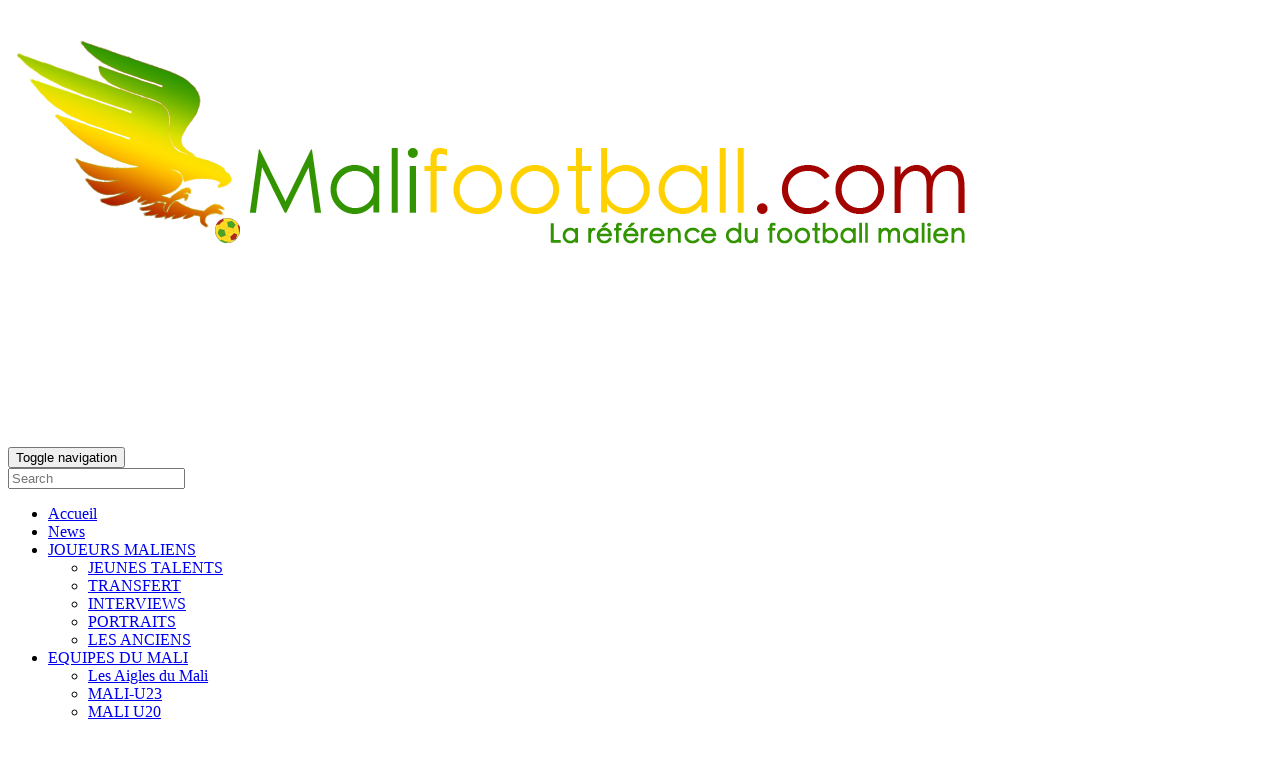

--- FILE ---
content_type: text/html; charset=UTF-8
request_url: http://malifootball.com/can-u20-2017-mali-zambie-1-6-declaration-coach-baye-bah-apres-match/
body_size: 21751
content:
<!DOCTYPE html>
<html lang="fr-FR">
<head>
	<meta charset="UTF-8">
	
	<meta http-equiv="X-UA-Compatible" content="IE=edge">
	<meta name="viewport" content="width=device-width, initial-scale=1.0">
	<link href="http://malifootball.com/wp-content/uploads/2017/02/Malifootball_logo_last-1.png" rel="icon" type="image/x-icon" />

		<meta name='robots' content='index, follow, max-image-preview:large, max-snippet:-1, max-video-preview:-1' />

<!-- This section is created with the SZ-Google for WordPress plugin 1.9.4 -->
<!-- ===================================================================== -->
<!-- ===================================================================== -->

	<!-- This site is optimized with the Yoast SEO plugin v19.4 - https://yoast.com/wordpress/plugins/seo/ -->
	<title>Can U20 2017/ Mali -Zambie (1-6): déclaration du coach Baye Bah, après le match - Malifootball</title>
	<meta name="description" content="baye ba, mali foot, malu u20, can u20" />
	<link rel="canonical" href="http://malifootball.com/can-u20-2017-mali-zambie-1-6-declaration-coach-baye-bah-apres-match/" />
	<meta property="og:locale" content="fr_FR" />
	<meta property="og:type" content="article" />
	<meta property="og:title" content="Can U20 2017/ Mali -Zambie (1-6): déclaration du coach Baye Bah, après le match - Malifootball" />
	<meta property="og:description" content="baye ba, mali foot, malu u20, can u20" />
	<meta property="og:url" content="http://malifootball.com/can-u20-2017-mali-zambie-1-6-declaration-coach-baye-bah-apres-match/" />
	<meta property="og:site_name" content="Malifootball" />
	<meta property="article:publisher" content="https://www.facebook.com/malifootball" />
	<meta property="article:author" content="https://www.facebook.com/mahamett" />
	<meta property="article:published_time" content="2017-03-02T10:23:51+00:00" />
	<meta property="og:image" content="http://malifootball.com/wp-content/uploads/2017/02/unnamed.jpg" />
	<meta property="og:image:width" content="1232" />
	<meta property="og:image:height" content="816" />
	<meta property="og:image:type" content="image/jpeg" />
	<meta name="author" content="Mahamet Traoré" />
	<meta name="twitter:label1" content="Écrit par" />
	<meta name="twitter:data1" content="Mahamet Traoré" />
	<meta name="twitter:label2" content="Durée de lecture estimée" />
	<meta name="twitter:data2" content="1 minute" />
	<script type="application/ld+json" class="yoast-schema-graph">{"@context":"https://schema.org","@graph":[{"@type":"WebSite","@id":"http://malifootball.com/#website","url":"http://malifootball.com/","name":"Malifootball","description":"La référence du football malien","potentialAction":[{"@type":"SearchAction","target":{"@type":"EntryPoint","urlTemplate":"http://malifootball.com/?s={search_term_string}"},"query-input":"required name=search_term_string"}],"inLanguage":"fr-FR"},{"@type":"ImageObject","inLanguage":"fr-FR","@id":"http://malifootball.com/can-u20-2017-mali-zambie-1-6-declaration-coach-baye-bah-apres-match/#primaryimage","url":"http://malifootball.com/wp-content/uploads/2017/02/unnamed.jpg","contentUrl":"http://malifootball.com/wp-content/uploads/2017/02/unnamed.jpg","width":1232,"height":816,"caption":"Baye Ba, coach du Mali U20. Stage Mali U20 à Polokwane crédit photo: fb.com/sportglobalmanagement."},{"@type":"WebPage","@id":"http://malifootball.com/can-u20-2017-mali-zambie-1-6-declaration-coach-baye-bah-apres-match/","url":"http://malifootball.com/can-u20-2017-mali-zambie-1-6-declaration-coach-baye-bah-apres-match/","name":"Can U20 2017/ Mali -Zambie (1-6): déclaration du coach Baye Bah, après le match - Malifootball","isPartOf":{"@id":"http://malifootball.com/#website"},"primaryImageOfPage":{"@id":"http://malifootball.com/can-u20-2017-mali-zambie-1-6-declaration-coach-baye-bah-apres-match/#primaryimage"},"image":{"@id":"http://malifootball.com/can-u20-2017-mali-zambie-1-6-declaration-coach-baye-bah-apres-match/#primaryimage"},"thumbnailUrl":"http://malifootball.com/wp-content/uploads/2017/02/unnamed.jpg","datePublished":"2017-03-02T10:23:51+00:00","dateModified":"2017-03-02T10:23:51+00:00","author":{"@id":"http://malifootball.com/#/schema/person/3a8d93632756e2464f4c1fa6855d3cb3"},"description":"baye ba, mali foot, malu u20, can u20","breadcrumb":{"@id":"http://malifootball.com/can-u20-2017-mali-zambie-1-6-declaration-coach-baye-bah-apres-match/#breadcrumb"},"inLanguage":"fr-FR","potentialAction":[{"@type":"ReadAction","target":["http://malifootball.com/can-u20-2017-mali-zambie-1-6-declaration-coach-baye-bah-apres-match/"]}]},{"@type":"BreadcrumbList","@id":"http://malifootball.com/can-u20-2017-mali-zambie-1-6-declaration-coach-baye-bah-apres-match/#breadcrumb","itemListElement":[{"@type":"ListItem","position":1,"name":"Accueil","item":"http://malifootball.com/"},{"@type":"ListItem","position":2,"name":"Can U20 2017/ Mali -Zambie (1-6): déclaration du coach Baye Bah, après le match"}]},{"@type":"Person","@id":"http://malifootball.com/#/schema/person/3a8d93632756e2464f4c1fa6855d3cb3","name":"Mahamet Traoré","image":{"@type":"ImageObject","inLanguage":"fr-FR","@id":"http://malifootball.com/#/schema/person/image/","url":"http://2.gravatar.com/avatar/e614d09943ec5c52b08702c355c055e4?s=96&d=mm&r=g","contentUrl":"http://2.gravatar.com/avatar/e614d09943ec5c52b08702c355c055e4?s=96&d=mm&r=g","caption":"Mahamet Traoré"},"description":"Journaliste/Consultant Football Web, Radio , TV CEO At www.malifootball.com","sameAs":["http://www.malifootball.com","https://www.facebook.com/mahamett","https://twitter.com/tmahamet"]}]}</script>
	<!-- / Yoast SEO plugin. -->


<link rel='dns-prefetch' href='//platform-api.sharethis.com' />
<link rel='dns-prefetch' href='//www.googletagmanager.com' />
<link rel='dns-prefetch' href='//fonts.googleapis.com' />
<link rel='dns-prefetch' href='//cdn.openshareweb.com' />
<link rel='dns-prefetch' href='//cdn.shareaholic.net' />
<link rel='dns-prefetch' href='//www.shareaholic.net' />
<link rel='dns-prefetch' href='//analytics.shareaholic.com' />
<link rel='dns-prefetch' href='//recs.shareaholic.com' />
<link rel='dns-prefetch' href='//partner.shareaholic.com' />
<link rel='dns-prefetch' href='//pagead2.googlesyndication.com' />
<link rel="alternate" type="application/rss+xml" title="Malifootball &raquo; Flux" href="http://malifootball.com/feed/" />
<link rel="alternate" type="application/rss+xml" title="Malifootball &raquo; Flux des commentaires" href="http://malifootball.com/comments/feed/" />
<link rel="alternate" type="application/rss+xml" title="Malifootball &raquo; Can U20 2017/ Mali -Zambie (1-6): déclaration du coach Baye Bah, après le match Flux des commentaires" href="http://malifootball.com/can-u20-2017-mali-zambie-1-6-declaration-coach-baye-bah-apres-match/feed/" />
<!-- Shareaholic - https://www.shareaholic.com -->
<link rel='preload' href='//cdn.shareaholic.net/assets/pub/shareaholic.js' as='script'/>
<script data-no-minify='1' data-cfasync='false'>
_SHR_SETTINGS = {"endpoints":{"local_recs_url":"http:\/\/malifootball.com\/wp-admin\/admin-ajax.php?action=shareaholic_permalink_related","ajax_url":"http:\/\/malifootball.com\/wp-admin\/admin-ajax.php","share_counts_url":"http:\/\/malifootball.com\/wp-admin\/admin-ajax.php?action=shareaholic_share_counts_api"},"site_id":"a01f1e3c76fdac6bd8fdab1c89b039c5","url_components":{"year":"2017","monthnum":"03","day":"02","hour":"10","minute":"23","second":"51","post_id":"12384","postname":"can-u20-2017-mali-zambie-1-6-declaration-coach-baye-bah-apres-match","category":"afrique\/can-u20\/can-u20-2017"}};
</script>
<script data-no-minify='1' data-cfasync='false' src='//cdn.shareaholic.net/assets/pub/shareaholic.js' data-shr-siteid='a01f1e3c76fdac6bd8fdab1c89b039c5' async ></script>

<!-- Shareaholic Content Tags -->
<meta name='shareaholic:site_name' content='Malifootball' />
<meta name='shareaholic:language' content='fr-FR' />
<meta name='shareaholic:url' content='http://malifootball.com/can-u20-2017-mali-zambie-1-6-declaration-coach-baye-bah-apres-match/' />
<meta name='shareaholic:keywords' content='tag:baye ba, tag:can u20 2017, tag:mali u20, tag:mali foot, tag:malu u20, tag:can u20, cat:campagnes africaines, cat:can u20, cat:can u20 2017, type:post' />
<meta name='shareaholic:article_published_time' content='2017-03-02T10:23:51+00:00' />
<meta name='shareaholic:article_modified_time' content='2017-03-02T10:23:51+00:00' />
<meta name='shareaholic:shareable_page' content='true' />
<meta name='shareaholic:article_author_name' content='Mahamet Traoré' />
<meta name='shareaholic:site_id' content='a01f1e3c76fdac6bd8fdab1c89b039c5' />
<meta name='shareaholic:wp_version' content='9.7.12' />
<meta name='shareaholic:image' content='http://malifootball.com/wp-content/uploads/2017/02/unnamed-300x199.jpg' />
<!-- Shareaholic Content Tags End -->
<script type="text/javascript">
/* <![CDATA[ */
window._wpemojiSettings = {"baseUrl":"https:\/\/s.w.org\/images\/core\/emoji\/15.0.3\/72x72\/","ext":".png","svgUrl":"https:\/\/s.w.org\/images\/core\/emoji\/15.0.3\/svg\/","svgExt":".svg","source":{"concatemoji":"http:\/\/malifootball.com\/wp-includes\/js\/wp-emoji-release.min.js?ver=6.5.5"}};
/*! This file is auto-generated */
!function(i,n){var o,s,e;function c(e){try{var t={supportTests:e,timestamp:(new Date).valueOf()};sessionStorage.setItem(o,JSON.stringify(t))}catch(e){}}function p(e,t,n){e.clearRect(0,0,e.canvas.width,e.canvas.height),e.fillText(t,0,0);var t=new Uint32Array(e.getImageData(0,0,e.canvas.width,e.canvas.height).data),r=(e.clearRect(0,0,e.canvas.width,e.canvas.height),e.fillText(n,0,0),new Uint32Array(e.getImageData(0,0,e.canvas.width,e.canvas.height).data));return t.every(function(e,t){return e===r[t]})}function u(e,t,n){switch(t){case"flag":return n(e,"\ud83c\udff3\ufe0f\u200d\u26a7\ufe0f","\ud83c\udff3\ufe0f\u200b\u26a7\ufe0f")?!1:!n(e,"\ud83c\uddfa\ud83c\uddf3","\ud83c\uddfa\u200b\ud83c\uddf3")&&!n(e,"\ud83c\udff4\udb40\udc67\udb40\udc62\udb40\udc65\udb40\udc6e\udb40\udc67\udb40\udc7f","\ud83c\udff4\u200b\udb40\udc67\u200b\udb40\udc62\u200b\udb40\udc65\u200b\udb40\udc6e\u200b\udb40\udc67\u200b\udb40\udc7f");case"emoji":return!n(e,"\ud83d\udc26\u200d\u2b1b","\ud83d\udc26\u200b\u2b1b")}return!1}function f(e,t,n){var r="undefined"!=typeof WorkerGlobalScope&&self instanceof WorkerGlobalScope?new OffscreenCanvas(300,150):i.createElement("canvas"),a=r.getContext("2d",{willReadFrequently:!0}),o=(a.textBaseline="top",a.font="600 32px Arial",{});return e.forEach(function(e){o[e]=t(a,e,n)}),o}function t(e){var t=i.createElement("script");t.src=e,t.defer=!0,i.head.appendChild(t)}"undefined"!=typeof Promise&&(o="wpEmojiSettingsSupports",s=["flag","emoji"],n.supports={everything:!0,everythingExceptFlag:!0},e=new Promise(function(e){i.addEventListener("DOMContentLoaded",e,{once:!0})}),new Promise(function(t){var n=function(){try{var e=JSON.parse(sessionStorage.getItem(o));if("object"==typeof e&&"number"==typeof e.timestamp&&(new Date).valueOf()<e.timestamp+604800&&"object"==typeof e.supportTests)return e.supportTests}catch(e){}return null}();if(!n){if("undefined"!=typeof Worker&&"undefined"!=typeof OffscreenCanvas&&"undefined"!=typeof URL&&URL.createObjectURL&&"undefined"!=typeof Blob)try{var e="postMessage("+f.toString()+"("+[JSON.stringify(s),u.toString(),p.toString()].join(",")+"));",r=new Blob([e],{type:"text/javascript"}),a=new Worker(URL.createObjectURL(r),{name:"wpTestEmojiSupports"});return void(a.onmessage=function(e){c(n=e.data),a.terminate(),t(n)})}catch(e){}c(n=f(s,u,p))}t(n)}).then(function(e){for(var t in e)n.supports[t]=e[t],n.supports.everything=n.supports.everything&&n.supports[t],"flag"!==t&&(n.supports.everythingExceptFlag=n.supports.everythingExceptFlag&&n.supports[t]);n.supports.everythingExceptFlag=n.supports.everythingExceptFlag&&!n.supports.flag,n.DOMReady=!1,n.readyCallback=function(){n.DOMReady=!0}}).then(function(){return e}).then(function(){var e;n.supports.everything||(n.readyCallback(),(e=n.source||{}).concatemoji?t(e.concatemoji):e.wpemoji&&e.twemoji&&(t(e.twemoji),t(e.wpemoji)))}))}((window,document),window._wpemojiSettings);
/* ]]> */
</script>
<style id='wp-emoji-styles-inline-css' type='text/css'>

	img.wp-smiley, img.emoji {
		display: inline !important;
		border: none !important;
		box-shadow: none !important;
		height: 1em !important;
		width: 1em !important;
		margin: 0 0.07em !important;
		vertical-align: -0.1em !important;
		background: none !important;
		padding: 0 !important;
	}
</style>
<link rel='stylesheet' id='wp-block-library-css' href='http://malifootball.com/wp-includes/css/dist/block-library/style.min.css?ver=6.5.5' type='text/css' media='all' />
<style id='classic-theme-styles-inline-css' type='text/css'>
/*! This file is auto-generated */
.wp-block-button__link{color:#fff;background-color:#32373c;border-radius:9999px;box-shadow:none;text-decoration:none;padding:calc(.667em + 2px) calc(1.333em + 2px);font-size:1.125em}.wp-block-file__button{background:#32373c;color:#fff;text-decoration:none}
</style>
<style id='global-styles-inline-css' type='text/css'>
body{--wp--preset--color--black: #000000;--wp--preset--color--cyan-bluish-gray: #abb8c3;--wp--preset--color--white: #ffffff;--wp--preset--color--pale-pink: #f78da7;--wp--preset--color--vivid-red: #cf2e2e;--wp--preset--color--luminous-vivid-orange: #ff6900;--wp--preset--color--luminous-vivid-amber: #fcb900;--wp--preset--color--light-green-cyan: #7bdcb5;--wp--preset--color--vivid-green-cyan: #00d084;--wp--preset--color--pale-cyan-blue: #8ed1fc;--wp--preset--color--vivid-cyan-blue: #0693e3;--wp--preset--color--vivid-purple: #9b51e0;--wp--preset--gradient--vivid-cyan-blue-to-vivid-purple: linear-gradient(135deg,rgba(6,147,227,1) 0%,rgb(155,81,224) 100%);--wp--preset--gradient--light-green-cyan-to-vivid-green-cyan: linear-gradient(135deg,rgb(122,220,180) 0%,rgb(0,208,130) 100%);--wp--preset--gradient--luminous-vivid-amber-to-luminous-vivid-orange: linear-gradient(135deg,rgba(252,185,0,1) 0%,rgba(255,105,0,1) 100%);--wp--preset--gradient--luminous-vivid-orange-to-vivid-red: linear-gradient(135deg,rgba(255,105,0,1) 0%,rgb(207,46,46) 100%);--wp--preset--gradient--very-light-gray-to-cyan-bluish-gray: linear-gradient(135deg,rgb(238,238,238) 0%,rgb(169,184,195) 100%);--wp--preset--gradient--cool-to-warm-spectrum: linear-gradient(135deg,rgb(74,234,220) 0%,rgb(151,120,209) 20%,rgb(207,42,186) 40%,rgb(238,44,130) 60%,rgb(251,105,98) 80%,rgb(254,248,76) 100%);--wp--preset--gradient--blush-light-purple: linear-gradient(135deg,rgb(255,206,236) 0%,rgb(152,150,240) 100%);--wp--preset--gradient--blush-bordeaux: linear-gradient(135deg,rgb(254,205,165) 0%,rgb(254,45,45) 50%,rgb(107,0,62) 100%);--wp--preset--gradient--luminous-dusk: linear-gradient(135deg,rgb(255,203,112) 0%,rgb(199,81,192) 50%,rgb(65,88,208) 100%);--wp--preset--gradient--pale-ocean: linear-gradient(135deg,rgb(255,245,203) 0%,rgb(182,227,212) 50%,rgb(51,167,181) 100%);--wp--preset--gradient--electric-grass: linear-gradient(135deg,rgb(202,248,128) 0%,rgb(113,206,126) 100%);--wp--preset--gradient--midnight: linear-gradient(135deg,rgb(2,3,129) 0%,rgb(40,116,252) 100%);--wp--preset--font-size--small: 13px;--wp--preset--font-size--medium: 20px;--wp--preset--font-size--large: 36px;--wp--preset--font-size--x-large: 42px;--wp--preset--spacing--20: 0.44rem;--wp--preset--spacing--30: 0.67rem;--wp--preset--spacing--40: 1rem;--wp--preset--spacing--50: 1.5rem;--wp--preset--spacing--60: 2.25rem;--wp--preset--spacing--70: 3.38rem;--wp--preset--spacing--80: 5.06rem;--wp--preset--shadow--natural: 6px 6px 9px rgba(0, 0, 0, 0.2);--wp--preset--shadow--deep: 12px 12px 50px rgba(0, 0, 0, 0.4);--wp--preset--shadow--sharp: 6px 6px 0px rgba(0, 0, 0, 0.2);--wp--preset--shadow--outlined: 6px 6px 0px -3px rgba(255, 255, 255, 1), 6px 6px rgba(0, 0, 0, 1);--wp--preset--shadow--crisp: 6px 6px 0px rgba(0, 0, 0, 1);}:where(.is-layout-flex){gap: 0.5em;}:where(.is-layout-grid){gap: 0.5em;}body .is-layout-flex{display: flex;}body .is-layout-flex{flex-wrap: wrap;align-items: center;}body .is-layout-flex > *{margin: 0;}body .is-layout-grid{display: grid;}body .is-layout-grid > *{margin: 0;}:where(.wp-block-columns.is-layout-flex){gap: 2em;}:where(.wp-block-columns.is-layout-grid){gap: 2em;}:where(.wp-block-post-template.is-layout-flex){gap: 1.25em;}:where(.wp-block-post-template.is-layout-grid){gap: 1.25em;}.has-black-color{color: var(--wp--preset--color--black) !important;}.has-cyan-bluish-gray-color{color: var(--wp--preset--color--cyan-bluish-gray) !important;}.has-white-color{color: var(--wp--preset--color--white) !important;}.has-pale-pink-color{color: var(--wp--preset--color--pale-pink) !important;}.has-vivid-red-color{color: var(--wp--preset--color--vivid-red) !important;}.has-luminous-vivid-orange-color{color: var(--wp--preset--color--luminous-vivid-orange) !important;}.has-luminous-vivid-amber-color{color: var(--wp--preset--color--luminous-vivid-amber) !important;}.has-light-green-cyan-color{color: var(--wp--preset--color--light-green-cyan) !important;}.has-vivid-green-cyan-color{color: var(--wp--preset--color--vivid-green-cyan) !important;}.has-pale-cyan-blue-color{color: var(--wp--preset--color--pale-cyan-blue) !important;}.has-vivid-cyan-blue-color{color: var(--wp--preset--color--vivid-cyan-blue) !important;}.has-vivid-purple-color{color: var(--wp--preset--color--vivid-purple) !important;}.has-black-background-color{background-color: var(--wp--preset--color--black) !important;}.has-cyan-bluish-gray-background-color{background-color: var(--wp--preset--color--cyan-bluish-gray) !important;}.has-white-background-color{background-color: var(--wp--preset--color--white) !important;}.has-pale-pink-background-color{background-color: var(--wp--preset--color--pale-pink) !important;}.has-vivid-red-background-color{background-color: var(--wp--preset--color--vivid-red) !important;}.has-luminous-vivid-orange-background-color{background-color: var(--wp--preset--color--luminous-vivid-orange) !important;}.has-luminous-vivid-amber-background-color{background-color: var(--wp--preset--color--luminous-vivid-amber) !important;}.has-light-green-cyan-background-color{background-color: var(--wp--preset--color--light-green-cyan) !important;}.has-vivid-green-cyan-background-color{background-color: var(--wp--preset--color--vivid-green-cyan) !important;}.has-pale-cyan-blue-background-color{background-color: var(--wp--preset--color--pale-cyan-blue) !important;}.has-vivid-cyan-blue-background-color{background-color: var(--wp--preset--color--vivid-cyan-blue) !important;}.has-vivid-purple-background-color{background-color: var(--wp--preset--color--vivid-purple) !important;}.has-black-border-color{border-color: var(--wp--preset--color--black) !important;}.has-cyan-bluish-gray-border-color{border-color: var(--wp--preset--color--cyan-bluish-gray) !important;}.has-white-border-color{border-color: var(--wp--preset--color--white) !important;}.has-pale-pink-border-color{border-color: var(--wp--preset--color--pale-pink) !important;}.has-vivid-red-border-color{border-color: var(--wp--preset--color--vivid-red) !important;}.has-luminous-vivid-orange-border-color{border-color: var(--wp--preset--color--luminous-vivid-orange) !important;}.has-luminous-vivid-amber-border-color{border-color: var(--wp--preset--color--luminous-vivid-amber) !important;}.has-light-green-cyan-border-color{border-color: var(--wp--preset--color--light-green-cyan) !important;}.has-vivid-green-cyan-border-color{border-color: var(--wp--preset--color--vivid-green-cyan) !important;}.has-pale-cyan-blue-border-color{border-color: var(--wp--preset--color--pale-cyan-blue) !important;}.has-vivid-cyan-blue-border-color{border-color: var(--wp--preset--color--vivid-cyan-blue) !important;}.has-vivid-purple-border-color{border-color: var(--wp--preset--color--vivid-purple) !important;}.has-vivid-cyan-blue-to-vivid-purple-gradient-background{background: var(--wp--preset--gradient--vivid-cyan-blue-to-vivid-purple) !important;}.has-light-green-cyan-to-vivid-green-cyan-gradient-background{background: var(--wp--preset--gradient--light-green-cyan-to-vivid-green-cyan) !important;}.has-luminous-vivid-amber-to-luminous-vivid-orange-gradient-background{background: var(--wp--preset--gradient--luminous-vivid-amber-to-luminous-vivid-orange) !important;}.has-luminous-vivid-orange-to-vivid-red-gradient-background{background: var(--wp--preset--gradient--luminous-vivid-orange-to-vivid-red) !important;}.has-very-light-gray-to-cyan-bluish-gray-gradient-background{background: var(--wp--preset--gradient--very-light-gray-to-cyan-bluish-gray) !important;}.has-cool-to-warm-spectrum-gradient-background{background: var(--wp--preset--gradient--cool-to-warm-spectrum) !important;}.has-blush-light-purple-gradient-background{background: var(--wp--preset--gradient--blush-light-purple) !important;}.has-blush-bordeaux-gradient-background{background: var(--wp--preset--gradient--blush-bordeaux) !important;}.has-luminous-dusk-gradient-background{background: var(--wp--preset--gradient--luminous-dusk) !important;}.has-pale-ocean-gradient-background{background: var(--wp--preset--gradient--pale-ocean) !important;}.has-electric-grass-gradient-background{background: var(--wp--preset--gradient--electric-grass) !important;}.has-midnight-gradient-background{background: var(--wp--preset--gradient--midnight) !important;}.has-small-font-size{font-size: var(--wp--preset--font-size--small) !important;}.has-medium-font-size{font-size: var(--wp--preset--font-size--medium) !important;}.has-large-font-size{font-size: var(--wp--preset--font-size--large) !important;}.has-x-large-font-size{font-size: var(--wp--preset--font-size--x-large) !important;}
.wp-block-navigation a:where(:not(.wp-element-button)){color: inherit;}
:where(.wp-block-post-template.is-layout-flex){gap: 1.25em;}:where(.wp-block-post-template.is-layout-grid){gap: 1.25em;}
:where(.wp-block-columns.is-layout-flex){gap: 2em;}:where(.wp-block-columns.is-layout-grid){gap: 2em;}
.wp-block-pullquote{font-size: 1.5em;line-height: 1.6;}
</style>
<link rel='stylesheet' id='contact-form-7-css' href='http://malifootball.com/wp-content/plugins/contact-form-7/includes/css/styles.css?ver=5.9.8' type='text/css' media='all' />
<link rel='stylesheet' id='cstmsrch_stylesheet-css' href='http://malifootball.com/wp-content/plugins/custom-search-plugin/css/style.css?ver=1.51' type='text/css' media='all' />
<link rel='stylesheet' id='events-manager-css' href='http://malifootball.com/wp-content/plugins/events-manager/includes/css/events-manager.min.css?ver=6.4.9' type='text/css' media='all' />
<style id='events-manager-inline-css' type='text/css'>
body .em { --font-family : inherit; --font-weight : inherit; --font-size : 1em; --line-height : inherit; }
</style>
<link rel='stylesheet' id='mini_popup_style-css' href='http://malifootball.com/wp-content/plugins/mini-popup/css/style.css?ver=6.5.5' type='text/css' media='all' />
<link rel='stylesheet' id='relatedyoutubevideos_frontendStyles-css' href='http://malifootball.com/wp-content/plugins/related-youtube-videos/css/themes.css?ver=6.5.5' type='text/css' media='all' />
<link rel='stylesheet' id='fsb-image-css' href='http://malifootball.com/wp-content/plugins/simple-full-screen-background-image/includes/fullscreen-image.css?ver=6.5.5' type='text/css' media='all' />
<link rel='stylesheet' id='sp-news-public-css' href='http://malifootball.com/wp-content/plugins/sp-news-and-widget/assets/css/wpnw-public.css?ver=5.0.1' type='text/css' media='all' />
<link rel='stylesheet' id='dashicons-css' href='http://malifootball.com/wp-includes/css/dashicons.min.css?ver=6.5.5' type='text/css' media='all' />
<link rel='stylesheet' id='thickbox-css' href='http://malifootball.com/wp-includes/js/thickbox/thickbox.css?ver=6.5.5' type='text/css' media='all' />
<link rel='stylesheet' id='simple-instagram-public-styles-css' href='http://malifootball.com/wp-content/plugins/simple-instagram/public/assets/css/public.css?ver=6.5.5' type='text/css' media='all' />
<link rel='stylesheet' id='newsletter-css' href='http://malifootball.com/wp-content/plugins/newsletter/style.css?ver=8.4.1' type='text/css' media='all' />
<link rel='stylesheet' id='themeum_style-css' href='http://malifootball.com/wp-content/themes/sportsline/style.css?ver=6.5.5' type='text/css' media='all' />
<link rel='stylesheet' id='bootstrap-css' href='http://malifootball.com/wp-content/themes/sportsline/assets/css/bootstrap.min.css?ver=6.5.5' type='text/css' media='all' />
<link rel='stylesheet' id='fontawesome-css' href='http://malifootball.com/wp-content/themes/sportsline/assets/css/font-awesome.min.css?ver=6.5.5' type='text/css' media='all' />
<link rel='stylesheet' id='animate-css' href='http://malifootball.com/wp-content/themes/sportsline/assets/css/animate.min.css?ver=6.5.5' type='text/css' media='all' />
<link rel='stylesheet' id='main-css' href='http://malifootball.com/wp-content/themes/sportsline/assets/css/main.css?ver=6.5.5' type='text/css' media='all' />
<link rel='stylesheet' id='themeum_preset2-css' href='http://malifootball.com/wp-content/themes/sportsline/assets/css/presets/preset2.css?ver=6.5.5' type='text/css' media='all' />
<link rel='stylesheet' id='rokkitt_one-css' href='http://fonts.googleapis.com/css?family=Rokkitt%3A400&#038;ver=6.5.5' type='text/css' media='all' />
<link rel='stylesheet' id='rokkitt_two-css' href='http://fonts.googleapis.com/css?family=Rokkitt%3A700&#038;ver=6.5.5' type='text/css' media='all' />
<link rel='stylesheet' id='rokkitt_three-css' href='http://fonts.googleapis.com/css?family=Rokkitt%3A500&#038;ver=6.5.5' type='text/css' media='all' />
<link rel='stylesheet' id='flexslider-css' href='http://malifootball.com/wp-content/themes/sportsline/assets/css/flexslider.css?ver=6.5.5' type='text/css' media='all' />
<link rel='stylesheet' id='quick-style-css' href='http://malifootball.com/wp-content/themes/sportsline/assets/quick-style.php?ver=6.5.5' type='text/css' media='all' />
<link rel='stylesheet' id='socialcount-css' href='http://malifootball.com/wp-content/themes/sportsline/assets/css/socialcount.css?ver=6.5.5' type='text/css' media='all' />
<link rel='stylesheet' id='__EPYT__style-css' href='http://malifootball.com/wp-content/plugins/youtube-embed-plus/styles/ytprefs.min.css?ver=14.2.1.2' type='text/css' media='all' />
<style id='__EPYT__style-inline-css' type='text/css'>

                .epyt-gallery-thumb {
                        width: 33.333%;
                }
                
</style>
<link rel='stylesheet' id='wpsimplegallery-style-css' href='http://malifootball.com/wp-content/plugins/wp-simple-galleries/wp-simple-gallery.css?ver=6.5.5' type='text/css' media='all' />
<link rel='stylesheet' id='colorbox-css' href='http://malifootball.com/wp-content/plugins/wp-simple-galleries/colorbox/themes/theme1/colorbox.css?ver=6.5.5' type='text/css' media='all' />
<script type="text/javascript" src="http://malifootball.com/wp-includes/js/jquery/jquery.min.js?ver=3.7.1" id="jquery-core-js"></script>
<script type="text/javascript" src="http://malifootball.com/wp-includes/js/jquery/jquery-migrate.min.js?ver=3.4.1" id="jquery-migrate-js"></script>
<script type="text/javascript" id="jquery-js-after">
/* <![CDATA[ */
jQuery(document).ready(function() {
	jQuery(".aa303c1d5042c8385d3652c3c8636481").click(function() {
		jQuery.post(
			"http://malifootball.com/wp-admin/admin-ajax.php", {
				"action": "quick_adsense_onpost_ad_click",
				"quick_adsense_onpost_ad_index": jQuery(this).attr("data-index"),
				"quick_adsense_nonce": "4cb5c71d19",
			}, function(response) { }
		);
	});
});
/* ]]> */
</script>
<script type="text/javascript" src="http://malifootball.com/wp-includes/js/jquery/ui/core.min.js?ver=1.13.2" id="jquery-ui-core-js"></script>
<script type="text/javascript" src="http://malifootball.com/wp-includes/js/jquery/ui/mouse.min.js?ver=1.13.2" id="jquery-ui-mouse-js"></script>
<script type="text/javascript" src="http://malifootball.com/wp-includes/js/jquery/ui/sortable.min.js?ver=1.13.2" id="jquery-ui-sortable-js"></script>
<script type="text/javascript" src="http://malifootball.com/wp-includes/js/jquery/ui/datepicker.min.js?ver=1.13.2" id="jquery-ui-datepicker-js"></script>
<script type="text/javascript" id="jquery-ui-datepicker-js-after">
/* <![CDATA[ */
jQuery(function(jQuery){jQuery.datepicker.setDefaults({"closeText":"Fermer","currentText":"Aujourd\u2019hui","monthNames":["janvier","f\u00e9vrier","mars","avril","mai","juin","juillet","ao\u00fbt","septembre","octobre","novembre","d\u00e9cembre"],"monthNamesShort":["Jan","F\u00e9v","Mar","Avr","Mai","Juin","Juil","Ao\u00fbt","Sep","Oct","Nov","D\u00e9c"],"nextText":"Suivant","prevText":"Pr\u00e9c\u00e9dent","dayNames":["dimanche","lundi","mardi","mercredi","jeudi","vendredi","samedi"],"dayNamesShort":["dim","lun","mar","mer","jeu","ven","sam"],"dayNamesMin":["D","L","M","M","J","V","S"],"dateFormat":"yy-mm-dd","firstDay":1,"isRTL":false});});
/* ]]> */
</script>
<script type="text/javascript" src="http://malifootball.com/wp-includes/js/jquery/ui/resizable.min.js?ver=1.13.2" id="jquery-ui-resizable-js"></script>
<script type="text/javascript" src="http://malifootball.com/wp-includes/js/jquery/ui/draggable.min.js?ver=1.13.2" id="jquery-ui-draggable-js"></script>
<script type="text/javascript" src="http://malifootball.com/wp-includes/js/jquery/ui/controlgroup.min.js?ver=1.13.2" id="jquery-ui-controlgroup-js"></script>
<script type="text/javascript" src="http://malifootball.com/wp-includes/js/jquery/ui/checkboxradio.min.js?ver=1.13.2" id="jquery-ui-checkboxradio-js"></script>
<script type="text/javascript" src="http://malifootball.com/wp-includes/js/jquery/ui/button.min.js?ver=1.13.2" id="jquery-ui-button-js"></script>
<script type="text/javascript" src="http://malifootball.com/wp-includes/js/jquery/ui/dialog.min.js?ver=1.13.2" id="jquery-ui-dialog-js"></script>
<script type="text/javascript" id="events-manager-js-extra">
/* <![CDATA[ */
var EM = {"ajaxurl":"http:\/\/malifootball.com\/wp-admin\/admin-ajax.php","locationajaxurl":"http:\/\/malifootball.com\/wp-admin\/admin-ajax.php?action=locations_search","firstDay":"1","locale":"fr","dateFormat":"yy-mm-dd","ui_css":"http:\/\/malifootball.com\/wp-content\/plugins\/events-manager\/includes\/css\/jquery-ui\/build.min.css","show24hours":"1","is_ssl":"","autocomplete_limit":"10","calendar":{"breakpoints":{"small":560,"medium":908,"large":false}},"phone":"","datepicker":{"format":"d\/m\/Y","locale":"fr"},"search":{"breakpoints":{"small":650,"medium":850,"full":false}},"url":"http:\/\/malifootball.com\/wp-content\/plugins\/events-manager","bookingInProgress":"Veuillez patienter pendant que la r\u00e9servation est soumise.","tickets_save":"Enregistrer le billet","bookingajaxurl":"http:\/\/malifootball.com\/wp-admin\/admin-ajax.php","bookings_export_save":"Exporter les r\u00e9servations","bookings_settings_save":"Enregistrer","booking_delete":"Confirmez-vous vouloir le supprimer\u00a0?","booking_offset":"30","bookings":{"submit_button":{"text":{"default":"Envoyer votre demande de r\u00e9servation","free":"Envoyer votre demande de r\u00e9servation","payment":"Envoyer votre demande de r\u00e9servation","processing":"Processing ..."}},"update_listener":""},"bb_full":"Complet","bb_book":"R\u00e9servez maintenant","bb_booking":"R\u00e9servation ...","bb_booked":"R\u00e9servation soumis","bb_error":"R\u00e9servation erreur. R\u00e9essayer?","bb_cancel":"Annuler","bb_canceling":"Annuler...","bb_cancelled":"Annul\u00e9","bb_cancel_error":"Annulation erreur. R\u00e9essayer?","txt_search":"Recherche","txt_searching":"Recherche en cours\u2026","txt_loading":"Chargement en cours\u2026"};
/* ]]> */
</script>
<script type="text/javascript" src="http://malifootball.com/wp-content/plugins/events-manager/includes/js/events-manager.min.js?ver=6.4.9" id="events-manager-js"></script>
<script type="text/javascript" src="http://malifootball.com/wp-content/plugins/events-manager/includes/external/flatpickr/l10n/fr.min.js?ver=6.4.9" id="em-flatpickr-localization-js"></script>
<script type="text/javascript" src="http://malifootball.com/wp-content/plugins/mini-popup/js/jquery.cookie.js?ver=6.5.5" id="query_cookie-js"></script>
<script type="text/javascript" src="//platform-api.sharethis.com/js/sharethis.js#source=googleanalytics-wordpress#product=ga&amp;property=589b3e248cb6e0001365b820" id="googleanalytics-platform-sharethis-js"></script>
<script type="text/javascript" src="http://malifootball.com/wp-content/plugins/simple-twitter-plugin/lib/js/twitter.js?ver=6.5.5" id="simple-twitter-js"></script>

<!-- Extrait Google Analytics ajouté par Site Kit -->
<script type="text/javascript" src="https://www.googletagmanager.com/gtag/js?id=G-0EVHGDL8X3" id="google_gtagjs-js" async></script>
<script type="text/javascript" id="google_gtagjs-js-after">
/* <![CDATA[ */
window.dataLayer = window.dataLayer || [];function gtag(){dataLayer.push(arguments);}
gtag("js", new Date());
gtag("set", "developer_id.dZTNiMT", true);
gtag("config", "G-0EVHGDL8X3");
/* ]]> */
</script>

<!-- Arrêter l&#039;extrait Google Analytics ajouté par Site Kit -->
<script type="text/javascript" id="__ytprefs__-js-extra">
/* <![CDATA[ */
var _EPYT_ = {"ajaxurl":"http:\/\/malifootball.com\/wp-admin\/admin-ajax.php","security":"f8720bd97d","gallery_scrolloffset":"20","eppathtoscripts":"http:\/\/malifootball.com\/wp-content\/plugins\/youtube-embed-plus\/scripts\/","eppath":"http:\/\/malifootball.com\/wp-content\/plugins\/youtube-embed-plus\/","epresponsiveselector":"[\"iframe.__youtube_prefs_widget__\"]","epdovol":"1","version":"14.2.1.2","evselector":"iframe.__youtube_prefs__[src], iframe[src*=\"youtube.com\/embed\/\"], iframe[src*=\"youtube-nocookie.com\/embed\/\"]","ajax_compat":"","maxres_facade":"eager","ytapi_load":"light","pause_others":"","stopMobileBuffer":"1","facade_mode":"","not_live_on_channel":"","vi_active":"","vi_js_posttypes":[]};
/* ]]> */
</script>
<script type="text/javascript" src="http://malifootball.com/wp-content/plugins/youtube-embed-plus/scripts/ytprefs.min.js?ver=14.2.1.2" id="__ytprefs__-js"></script>
<script type="text/javascript" src="http://malifootball.com/wp-content/plugins/wp-simple-galleries/colorbox/jquery.colorbox-min.js?ver=6.5.5" id="colorbox-js"></script>
<script type="text/javascript" src="http://malifootball.com/wp-content/plugins/wp-simple-galleries/wp-simple-gallery.js?ver=6.5.5" id="wpsimplegallery-scripts-js"></script>
<link rel="https://api.w.org/" href="http://malifootball.com/wp-json/" /><link rel="alternate" type="application/json" href="http://malifootball.com/wp-json/wp/v2/posts/12384" /><link rel="EditURI" type="application/rsd+xml" title="RSD" href="http://malifootball.com/xmlrpc.php?rsd" />
<meta name="generator" content="WordPress 6.5.5" />
<link rel='shortlink' href='http://malifootball.com/?p=12384' />
<link rel="alternate" type="application/json+oembed" href="http://malifootball.com/wp-json/oembed/1.0/embed?url=http%3A%2F%2Fmalifootball.com%2Fcan-u20-2017-mali-zambie-1-6-declaration-coach-baye-bah-apres-match%2F" />
<link rel="alternate" type="text/xml+oembed" href="http://malifootball.com/wp-json/oembed/1.0/embed?url=http%3A%2F%2Fmalifootball.com%2Fcan-u20-2017-mali-zambie-1-6-declaration-coach-baye-bah-apres-match%2F&#038;format=xml" />
<meta name="generator" content="Site Kit by Google 1.70.0" />
<script type="text/javascript">jQuery(document).ready(function($){if($.cookie('minipopup_cookies')!='yes'){$('#fanback').delay(100).fadeIn('medium');$('#fanclose, #fan-exit').click(function(){$('#fanback').stop().fadeOut('medium')})}$.cookie('minipopup_cookies','yes',{path:'/',expires:7})});</script>
    
    <script>
  (function(i,s,o,g,r,a,m){i['GoogleAnalyticsObject']=r;i[r]=i[r]||function(){
  (i[r].q=i[r].q||[]).push(arguments)},i[r].l=1*new Date();a=s.createElement(o),
  m=s.getElementsByTagName(o)[0];a.async=1;a.src=g;m.parentNode.insertBefore(a,m)
  })(window,document,'script','https://www.google-analytics.com/analytics.js','ga');

  ga('create', 'UA-28176824-1', 'auto');
  ga('send', 'pageview');

</script>

<!-- GA tracking code with SZ-Google 1.9.4 : activated mode CLASSIC      -->
<!-- ===================================================================== -->
<script type="text/javascript">
var _gaq = _gaq || [];
_gaq.push(['_setAccount','UA-1764564-6']);
_gaq.push(['_trackPageview']);
(function () {
var ga = document.createElement('script');
ga.type = 'text/javascript';
ga.async = true;
ga.src = ('https:' == document.location.protocol ? 'https://ssl' : 'http://www') + '.google-analytics.com/ga.js';
var s = document.getElementsByTagName('script')[0];
s.parentNode.insertBefore(ga, s);
})();
</script>
<!-- ===================================================================== -->

<div id='7368-6'><script src='//ads.themoneytizer.com/s/gen.js?type=6'></script><script src='//ads.themoneytizer.com/s/requestform.js?siteId=7368&formatId=6' ></script></div><script src='//ads.themoneytizer.com/s/gen.js?type=11'></script><script src='//ads.themoneytizer.com/s/requestform.js?siteId=7368&formatId=11'></script>
<!-- Extrait Google AdSense ajouté par Site Kit -->
<meta name="google-adsense-platform-account" content="ca-host-pub-2644536267352236">
<meta name="google-adsense-platform-domain" content="sitekit.withgoogle.com">
<!-- Arrêter l&#039;extrait Google AdSense ajouté par Site Kit -->
<script>
(function() {
	(function (i, s, o, g, r, a, m) {
		i['GoogleAnalyticsObject'] = r;
		i[r] = i[r] || function () {
				(i[r].q = i[r].q || []).push(arguments)
			}, i[r].l = 1 * new Date();
		a = s.createElement(o),
			m = s.getElementsByTagName(o)[0];
		a.async = 1;
		a.src = g;
		m.parentNode.insertBefore(a, m)
	})(window, document, 'script', 'https://google-analytics.com/analytics.js', 'ga');

	ga('create', 'UA-1764564-6', 'auto');
			ga('send', 'pageview');
	})();
</script>
<style type="text/css">.broken_link, a.broken_link {
	text-decoration: line-through;
}</style>
<!-- Extrait Google AdSense ajouté par Site Kit -->
<script type="text/javascript" async="async" src="https://pagead2.googlesyndication.com/pagead/js/adsbygoogle.js?client=ca-pub-2338947514032922" crossorigin="anonymous"></script>

<!-- Arrêter l&#039;extrait Google AdSense ajouté par Site Kit -->
</head>
<body class="post-template-default single single-post postid-12384 single-format-standard cbc-page cstmsrch_www.themeum.com">

	<header role="banner" >
		<div class="container">

				<div id="header" class="row">
					<div class="col-xs-6">
																					<h1 class="logo"><a href="http://malifootball.com"><img class="img-responsive" src="http://malifootball.com/wp-content/uploads/2017/02/Malifootball_logo_last-1.png" alt="logo"></a></h1>
																		</div><!-- /.col-sm-6 -->

					<div class="col-xs-6 vertical-middle">
						<div id="text-5" class="widget widget_text">			<div class="textwidget"><script async src="//pagead2.googlesyndication.com/pagead/js/adsbygoogle.js"></script>
<!-- news -->
<ins class="adsbygoogle"
     style="display:inline-block;width:550px;height:150px"
     data-ad-client="ca-pub-2338947514032922"
     data-ad-slot="7846145575"></ins>
<script>
(adsbygoogle = window.adsbygoogle || []).push({});
</script></div>
		</div>					</div><!-- /.col-sm-6 -->
					
				</div><!-- /.row -->


				<nav class="navbar-main clearfix" role="navigation">
			
				<div class="navbar-header">
					<button type="button" class="navbar-toggle" data-toggle="collapse" data-target=".navbar-collapse">
						<span class="sr-only">Toggle navigation</span>
						<i class="fa fa-bars"></i>
					</button>
				</div><!--/.navbar-header-->

									<form class="navbar-form navbar-right" role="search" method="get" id="searchform" action="http://malifootball.com/" >
    <input type="text" value="" name="s" id="s" class="form-control" placeholder="Search" />
    <i class="fa fa-search"></i>
</form>				
				<div class="collapse navbar-collapse">
					<ul id="menu-nx-menu" class="nav navbar-nav"><li id="menu-item-12294"class=" menu-item menu-item-type-post_type menu-item-object-page menu-item-home"><a href="http://malifootball.com/">Accueil</a></li>
<li id="menu-item-12314"class=" menu-item menu-item-type-taxonomy menu-item-object-category"><a href="http://malifootball.com/categorie/non-classe/">News</a></li>
<li id="menu-item-12274"class=" menu-item menu-item-type-taxonomy menu-item-object-category menu-item-has-children"><a href="http://malifootball.com/categorie/joueurs-maliens/">JOUEURS MALIENS</a>
<ul role="menu" class="sub-menu">
	<li id="menu-item-12278"class=" menu-item menu-item-type-taxonomy menu-item-object-category"><a href="http://malifootball.com/categorie/joueurs-maliens/jeunes-talents/">JEUNES TALENTS</a></li>
	<li id="menu-item-12323"class=" menu-item menu-item-type-taxonomy menu-item-object-category"><a href="http://malifootball.com/categorie/joueurs-maliens/transfert/">TRANSFERT</a></li>
	<li id="menu-item-12321"class=" menu-item menu-item-type-taxonomy menu-item-object-category"><a href="http://malifootball.com/categorie/joueurs-maliens/interviews/">INTERVIEWS</a></li>
	<li id="menu-item-12319"class=" menu-item menu-item-type-taxonomy menu-item-object-category"><a href="http://malifootball.com/categorie/portraits/">PORTRAITS</a></li>
	<li id="menu-item-12281"class=" menu-item menu-item-type-taxonomy menu-item-object-category"><a href="http://malifootball.com/categorie/joueurs-maliens/c52-les-stars-dhier/">LES ANCIENS</a></li>
</ul>
</li>
<li id="menu-item-12228"class=" menu-item menu-item-type-taxonomy menu-item-object-category menu-item-has-children"><a href="http://malifootball.com/categorie/les-aigles-du-mali/">EQUIPES DU MALI</a>
<ul role="menu" class="sub-menu">
	<li id="menu-item-12308"class=" menu-item menu-item-type-taxonomy menu-item-object-category"><a href="http://malifootball.com/categorie/les-aigles-du-mali/">Les Aigles du Mali</a></li>
	<li id="menu-item-12225"class=" menu-item menu-item-type-taxonomy menu-item-object-category"><a href="http://malifootball.com/categorie/les-aigles-du-mali/mali-u23/">MALI-U23</a></li>
	<li id="menu-item-12224"class=" menu-item menu-item-type-taxonomy menu-item-object-category"><a href="http://malifootball.com/categorie/les-aigles-du-mali/mali-u20/">MALI U20</a></li>
	<li id="menu-item-12223"class=" menu-item menu-item-type-taxonomy menu-item-object-category"><a href="http://malifootball.com/categorie/les-aigles-du-mali/mali-u17/">MALI U17</a></li>
	<li id="menu-item-12222"class=" menu-item menu-item-type-taxonomy menu-item-object-category"><a href="http://malifootball.com/categorie/dames/">DAMES</a></li>
</ul>
</li>
<li id="menu-item-12230"class=" menu-item menu-item-type-taxonomy menu-item-object-category menu-item-has-children"><a href="http://malifootball.com/categorie/competitions/">Compétitions</a>
<ul role="menu" class="sub-menu">
	<li id="menu-item-12231"class=" menu-item menu-item-type-taxonomy menu-item-object-category menu-item-has-children"><a href="http://malifootball.com/categorie/competitions/ligue-1/">Ligue 1 Mali</a>
	<ul role="menu" class="sub-menu">
		<li id="menu-item-12244"class=" menu-item menu-item-type-taxonomy menu-item-object-category"><a href="http://malifootball.com/categorie/competitions/ligue-1/l1-resultat/">L1 RESULTAT</a></li>
		<li id="menu-item-12243"class=" menu-item menu-item-type-taxonomy menu-item-object-category"><a href="http://malifootball.com/categorie/competitions/ligue-1/classements/">CLASSEMENTS L1</a></li>
	</ul>
</li>
	<li id="menu-item-12233"class=" menu-item menu-item-type-taxonomy menu-item-object-category"><a href="http://malifootball.com/categorie/coupe-du-mali/">COUPE DU MALI</a></li>
	<li id="menu-item-12232"class=" menu-item menu-item-type-taxonomy menu-item-object-category"><a href="http://malifootball.com/categorie/comp-dames/">COMP DAMES</a></li>
</ul>
</li>
<li id="menu-item-12246"class=" menu-item menu-item-type-taxonomy menu-item-object-category current-post-ancestor menu-item-has-children"><a href="http://malifootball.com/categorie/afrique/">AFRIQUE</a>
<ul role="menu" class="sub-menu">
	<li id="menu-item-12257"class=" menu-item menu-item-type-taxonomy menu-item-object-category menu-item-has-children"><a href="http://malifootball.com/categorie/afrique/can/">CAN</a>
	<ul role="menu" class="sub-menu">
		<li id="menu-item-12256"class=" menu-item menu-item-type-taxonomy menu-item-object-category"><a href="http://malifootball.com/categorie/afrique/can/can2017/">CAN 2017</a></li>
		<li id="menu-item-12254"class=" menu-item menu-item-type-taxonomy menu-item-object-category"><a href="http://malifootball.com/categorie/afrique/can/can-2013/">CAN 2013</a></li>
		<li id="menu-item-12249"class=" menu-item menu-item-type-taxonomy menu-item-object-category"><a href="http://malifootball.com/categorie/afrique/can/can-2012/">Can 2012</a></li>
		<li id="menu-item-12248"class=" menu-item menu-item-type-taxonomy menu-item-object-category"><a href="http://malifootball.com/categorie/afrique/can/can-2010/">Can 2010</a></li>
		<li id="menu-item-12252"class=" menu-item menu-item-type-taxonomy menu-item-object-category"><a href="http://malifootball.com/categorie/afrique/can/can2008/">Can 2008</a></li>
	</ul>
</li>
	<li id="menu-item-12261"class=" menu-item menu-item-type-taxonomy menu-item-object-category current-post-ancestor current-menu-parent current-post-parent"><a href="http://malifootball.com/categorie/afrique/can-u20/">CAN U20</a></li>
	<li id="menu-item-12260"class=" menu-item menu-item-type-taxonomy menu-item-object-category"><a href="http://malifootball.com/categorie/afrique/can-u17/">CAN U17</a></li>
	<li id="menu-item-12262"class=" menu-item menu-item-type-taxonomy menu-item-object-category"><a href="http://malifootball.com/categorie/afrique/chan/">CHAN</a></li>
	<li id="menu-item-12259"class=" menu-item menu-item-type-taxonomy menu-item-object-category"><a href="http://malifootball.com/categorie/afrique/ldc-caf/">LDC-CAF</a></li>
	<li id="menu-item-12258"class=" menu-item menu-item-type-taxonomy menu-item-object-category"><a href="http://malifootball.com/categorie/afrique/coupe-caf/">COUPE CAF</a></li>
	<li id="menu-item-12263"class=" menu-item menu-item-type-taxonomy menu-item-object-category menu-item-has-children"><a href="http://malifootball.com/categorie/afrique/tournoi-uemoa/">TOURNOI UEMOA</a>
	<ul role="menu" class="sub-menu">
		<li id="menu-item-12251"class=" menu-item menu-item-type-taxonomy menu-item-object-category"><a href="http://malifootball.com/categorie/les-aigles-du-mali/special-tournoi-uemoa-dakar-2011/">Special Tournoi UEMOA Dakar 2011</a></li>
	</ul>
</li>
</ul>
</li>
<li id="menu-item-12264"class=" menu-item menu-item-type-taxonomy menu-item-object-category menu-item-has-children"><a href="http://malifootball.com/categorie/international/">INTERNATIONAL</a>
<ul role="menu" class="sub-menu">
	<li id="menu-item-12265"class=" menu-item menu-item-type-taxonomy menu-item-object-category"><a href="http://malifootball.com/categorie/international/coupe-du-monde/">COUPE DU MONDE</a></li>
	<li id="menu-item-12267"class=" menu-item menu-item-type-taxonomy menu-item-object-category"><a href="http://malifootball.com/categorie/international/coupe-du-monde-u20/">COUPE DU MONDE U20</a></li>
	<li id="menu-item-12266"class=" menu-item menu-item-type-taxonomy menu-item-object-category"><a href="http://malifootball.com/categorie/international/coupe-du-monde-u17/">COUPE DU MONDE U17</a></li>
	<li id="menu-item-12269"class=" menu-item menu-item-type-taxonomy menu-item-object-category"><a href="http://malifootball.com/categorie/les-aigles-du-mali/special-mondial-montaigu-2009/">Mondial Montaigu 2009</a></li>
	<li id="menu-item-12270"class=" menu-item menu-item-type-taxonomy menu-item-object-category"><a href="http://malifootball.com/categorie/international/tournoi-toulon/">TOURNOI TOULON</a></li>
</ul>
</li>
<li id="menu-item-12292"class=" menu-item menu-item-type-post_type menu-item-object-page"><a href="http://malifootball.com/contact1/">CONTACT</a></li>
</ul>				</div><!-- /.navbar-collapse -->
			</nav><!--/.navbar-->
		</div><!--/.container-->
	</header><!--/header-->
	
<section id="main-body-wrapper" class="container">
	<div class="row" id="main-body">
<div id="content" class="site-content col-md-8" role="main">

	
	<ul class="breadcrumb">
		<li>
			<a href="" class="breadcrumb_home">Home</a> 
		</li>
		<li class="active">

						<a href="http://malifootball.com/categorie/afrique/c19-campagnes-africaines/">Campagnes africaines</a> <span class="raquo">/</span> Can U20 2017/ Mali -Zambie (1-6): déclaration du coach Baye Bah, après le match			  
	</li>
</ul>

        
		<article id="post-12384" class="post-12384 post type-post status-publish format-standard has-post-thumbnail hentry category-c19-campagnes-africaines category-can-u20 category-can-u20-2017 tag-baye-ba tag-can-u20-2017 tag-mali-u20">

		    <header class="entry-header">

        <div class="entry-thumbnail">
        <img width="1232" height="816" src="http://malifootball.com/wp-content/uploads/2017/02/unnamed.jpg" class="attachment-post-thumbnail size-post-thumbnail wp-post-image" alt="" decoding="async" fetchpriority="high" srcset="http://malifootball.com/wp-content/uploads/2017/02/unnamed.jpg 1232w, http://malifootball.com/wp-content/uploads/2017/02/unnamed-300x199.jpg 300w, http://malifootball.com/wp-content/uploads/2017/02/unnamed-768x509.jpg 768w, http://malifootball.com/wp-content/uploads/2017/02/unnamed-800x530.jpg 800w, http://malifootball.com/wp-content/uploads/2017/02/unnamed-150x100.jpg 150w" sizes="(max-width: 1232px) 100vw, 1232px" />    </div>
    
            <h2 class="entry-title">
            Can U20 2017/ Mali -Zambie (1-6): déclaration du coach Baye Bah, après le match                    </h2>
    
    <div class="entry-meta">
        <ul>
            <li class="author"><i class="fa fa-pencil"></i> <a href="http://malifootball.com/author/mamstra/" title="Articles par Mahamet Traoré" rel="author">Mahamet Traoré</a></li>
            <li class="date"><i class="fa fa-clock-o"></i> <time class="entry-date" datetime="2017-03-02T10:23:51+00:00">2 Mar 2017</time></li>
            <li class="category"><i class="fa fa-folder-open-o"></i> <a href="http://malifootball.com/categorie/afrique/c19-campagnes-africaines/" rel="category tag">Campagnes africaines</a>, <a href="http://malifootball.com/categorie/afrique/can-u20/" rel="category tag">CAN U20</a>, <a href="http://malifootball.com/categorie/afrique/can-u20/can-u20-2017/" rel="category tag">CAN U20 2017</a></li>
                                   
        </ul>
    </div><!--/.entry-meta -->

</header><!--/.entry-header -->

<div class="entry-content">

            <div style='display:none;' class='shareaholic-canvas' data-app='share_buttons' data-title='Can U20 2017/ Mali -Zambie (1-6): déclaration du coach Baye Bah, après le match' data-link='http://malifootball.com/can-u20-2017-mali-zambie-1-6-declaration-coach-baye-bah-apres-match/' data-app-id-name='post_above_content'></div><div class="aa303c1d5042c8385d3652c3c8636481" data-index="1" style="float: none; margin:0px 0 0px 0; text-align:center;">
<script async src="//pagead2.googlesyndication.com/pagead/js/adsbygoogle.js"></script>
<!-- 728x90 -->
<ins class="adsbygoogle"
     style="display:inline-block;width:728px;height:90px"
     data-ad-client="ca-pub-2338947514032922"
     data-ad-slot="2571135140"></ins>
<script>
(adsbygoogle = window.adsbygoogle || []).push({});
</script>
</div>
<p><?xml encoding="utf-8" ?></p>
<p>Suite &agrave; la d&eacute;faite&nbsp;du Mali face &agrave; la Zambie, Baye Ba, entra&icirc;neur du Mali U20 s&rsquo;est exprim&eacute; lors de la conf&eacute;rence&nbsp;de presse&nbsp;d&rsquo;apr&egrave;s&nbsp;match. Malgr&eacute; la lourdeur du score, il fait une analyse lucide de la d&eacute;faite.<br />
&laquo; <strong><em>En premi&egrave;re p&eacute;riode, c&rsquo;est la d&eacute;fense qui a craqu&eacute; mais en d&eacute;finitive, c&rsquo;est toute l&rsquo;&eacute;quipe, joueurs et techniciens, qui est pass&eacute; &agrave; c&ocirc;t&eacute; de son match. Depuis ma prise de fonction, je n&rsquo;avais jamais imagin&eacute; perdre sur un tel score. Mais c&rsquo;est arriv&eacute; et &ccedil;a va nous servir de le&ccedil;on pour le futur proche. On va se reposer physiquement et mentalement pour pr&eacute;parer de la meilleure des mani&egrave;res le dernier match contre la Guin&eacute;e. C&rsquo;est difficile mais c&rsquo;est le football. M&ecirc;mes les grandes &eacute;quipes ont perdu un jour par une telle diff&eacute;rence</em></strong> &raquo;.</p><div class="aa303c1d5042c8385d3652c3c8636481" data-index="2" style="float: none; margin:0px 0 0px 0; text-align:center;">
<script async src="//pagead2.googlesyndication.com/pagead/js/adsbygoogle.js"></script>
<!-- 728x90 -->
<ins class="adsbygoogle"
     style="display:inline-block;width:728px;height:90px"
     data-ad-client="ca-pub-2338947514032922"
     data-ad-slot="2571135140"></ins>
<script>
(adsbygoogle = window.adsbygoogle || []).push({});
</script>
</div>

<p><strong>Source:</strong> <a href="http://www.cafonline.com/fr-FR/NewsCenter/News/NewsDetails?id=7gZoBABNuTVD3iuWGlTScA%3d%3d">cafonline.com</a></p>
<div class="aa303c1d5042c8385d3652c3c8636481" data-index="3" style="float: none; margin:0px 0 0px 0; text-align:center;">
https://googleads.g.doubleclick.net/pagead/ads?ad_type=video_text_image&client=ca-video-pub-2338947514032922&description_url=http%3A%2F%2Fpubvideo&videoad_start_delay=0&max_ad_duration=30000
</div>

<div style="font-size: 0px; height: 0px; line-height: 0px; margin: 0; padding: 0; clear: both;"></div><div style='display:none;' class='shareaholic-canvas' data-app='share_buttons' data-title='Can U20 2017/ Mali -Zambie (1-6): déclaration du coach Baye Bah, après le match' data-link='http://malifootball.com/can-u20-2017-mali-zambie-1-6-declaration-coach-baye-bah-apres-match/' data-app-id-name='post_below_content'></div><div style='display:none;' class='shareaholic-canvas' data-app='recommendations' data-title='Can U20 2017/ Mali -Zambie (1-6): déclaration du coach Baye Bah, après le match' data-link='http://malifootball.com/can-u20-2017-mali-zambie-1-6-declaration-coach-baye-bah-apres-match/' data-app-id-name='post_below_content'></div>
        <div class="entry-tags">Tags: <a href="http://malifootball.com/tag/baye-ba/" rel="tag">baye ba</a>, <a href="http://malifootball.com/tag/can-u20-2017/" rel="tag">CAn U20 2017</a>, <a href="http://malifootball.com/tag/mali-u20/" rel="tag">mali U20</a></div>
    
</div>

<footer>
    
                
</footer>		    		<nav class="navigation post-navigation" role="navigation">
			<ul class="pager">
								<li class="previous">
					<a href="http://malifootball.com/can-u20-zambie-2017-aiglons-humilies-zambiens-1-6/" rel="prev"><i class="fa fa-long-arrow-left"></i> Previous</a>				</li>
				
								<li class="next"><a href="http://malifootball.com/can-u20-zambie-2017-abdoul-karim-dante-presente-excuses-aux-supporteurs-peuple-malien/" rel="next">Next <i class="fa fa-long-arrow-right"></i></a></li>
				
			</ul><!-- .nav-links -->
		</nav><!-- .navigation -->
		
		    			    <ul class="socialcount" data-url="http://www.filamentgroup.com/">
			    	<li class="facebook"><a href="https://www.facebook.com/sharer/sharer.php?u=http://malifootball.com/can-u20-2017-mali-zambie-1-6-declaration-coach-baye-bah-apres-match/" title="Share on Facebook"><span class="social-icon icon-facebook"></span><span class="count">Like</span></a></li>
			    	<li class="twitter"><a href="https://twitter.com/intent/tweet?text=http://malifootball.com/can-u20-2017-mali-zambie-1-6-declaration-coach-baye-bah-apres-match/" title="Share on Twitter"><span class="social-icon icon-twitter"></span><span class="count">Tweet</span></a></li>
			    	<li class="googleplus"><a href="https://plus.google.com/share?url=http://malifootball.com/can-u20-2017-mali-zambie-1-6-declaration-coach-baye-bah-apres-match/" title="Share on Google Plus"><span class="social-icon icon-googleplus"></span><span class="count">+1</span></a></li>
			    </ul>
		    
		    <div id="comments" class="comments-area">

	
		<div id="respond" class="comment-respond">
		<h3 id="reply-title" class="comment-reply-title">Laisser un commentaire <small><a rel="nofollow" id="cancel-comment-reply-link" href="/can-u20-2017-mali-zambie-1-6-declaration-coach-baye-bah-apres-match/#respond" style="display:none;">Annuler la réponse</a></small></h3><form action="http://malifootball.com/wp-comments-post.php" method="post" id="commentform" class="comment-form" novalidate><p class="comment-notes"><span id="email-notes">Votre adresse e-mail ne sera pas publiée.</span> <span class="required-field-message">Les champs obligatoires sont indiqués avec <span class="required">*</span></span></p><p class="comment-form-comment"><label for="comment">Commentaire <span class="required">*</span></label> <textarea id="comment" name="comment" cols="45" rows="8" maxlength="65525" required></textarea></p><p class="comment-form-author"><label for="author">Nom <span class="required">*</span></label> <input id="author" name="author" type="text" value="" size="30" maxlength="245" autocomplete="name" required /></p>
<p class="comment-form-email"><label for="email">E-mail <span class="required">*</span></label> <input id="email" name="email" type="email" value="" size="30" maxlength="100" aria-describedby="email-notes" autocomplete="email" required /></p>
<p class="comment-form-url"><label for="url">Site web</label> <input id="url" name="url" type="url" value="" size="30" maxlength="200" autocomplete="url" /></p>
<p class="comment-form-cookies-consent"><input id="wp-comment-cookies-consent" name="wp-comment-cookies-consent" type="checkbox" value="yes" /> <label for="wp-comment-cookies-consent">Enregistrer mon nom, mon e-mail et mon site dans le navigateur pour mon prochain commentaire.</label></p>
<p class="form-submit"><input name="submit" type="submit" id="submit" class="submit" value="Laisser un commentaire" /> <input type='hidden' name='comment_post_ID' value='12384' id='comment_post_ID' />
<input type='hidden' name='comment_parent' id='comment_parent' value='0' />
</p>
<script type='text/javascript'>
/* <![CDATA[ */
r3f5x9JS=escape(document['referrer']);
hf1N='b6862bc54a2d93641cc46571117f939c';
hf1V='c98859eb059d9f9c73be4e399e92e334';
document.write("<input type='hidden' name='r3f5x9JS' value='"+r3f5x9JS+"' /><input type='hidden' name='"+hf1N+"' value='"+hf1V+"' />");
/* ]]> */
</script>
<noscript><input type="hidden" name="JS04X7" value="NS1" /></noscript>
<noscript><p><strong>JavaScript est actuellement désactivé. Afin de pouvoir poster un commentaire, s'il vous plaît contrôlez que les Cookies et JavaScript sont activés puis rechargez la page.</strong> <a href="http://enable-javascript.com/" rel="nofollow external" >Cliquez ici pour savoir comment activer JavaScript dans votre navigateur.</a></p></noscript>
</form>	</div><!-- #respond -->
	
</div>
		</article><!--/#post-->

    </div><!--/#content -->
    <div id="sidebar" class="col-md-4 sidebar" role="complementary">
        <div class="sidebar-inner">
            <aside class="widget-area">
                <div id="tab_widget-2" class="widget widget_tab_widget"><ul class="nav"><li class="active"><a href="#tab_widget-2-1" data-toggle="tab">A la Une</a></li><li><a href="#tab_widget-2-2" data-toggle="tab">Les + Populaires</a></li><li><a href="#tab_widget-2-3" data-toggle="tab">Com</a></li></ul><div class="tab-content"><div id="tab_widget-2-1" class="tab-pane active fade in"><div class="tab-latest-posts"><div class="media"><div class="pull-left"><a href="http://malifootball.com/barrages-de-la-coupe-du-monde-2022-magassouba-devoile-sa-liste-pour-affronter-la-tunisie/"><img width="64" height="64" src="http://malifootball.com/wp-content/uploads/2022/03/abbdoulaye-doucoure-1-64x64.png" class="img-responsive wp-post-image" alt="" decoding="async" loading="lazy" srcset="http://malifootball.com/wp-content/uploads/2022/03/abbdoulaye-doucoure-1-64x64.png 64w, http://malifootball.com/wp-content/uploads/2022/03/abbdoulaye-doucoure-1-150x150.png 150w, http://malifootball.com/wp-content/uploads/2022/03/abbdoulaye-doucoure-1-109x109.png 109w, http://malifootball.com/wp-content/uploads/2022/03/abbdoulaye-doucoure-1-100x100.png 100w" sizes="(max-width: 64px) 100vw, 64px" /></a></div><div class="media-body"><h4 class="entry-title"><a href="http://malifootball.com/barrages-de-la-coupe-du-monde-2022-magassouba-devoile-sa-liste-pour-affronter-la-tunisie/">Barrages de la Coupe du monde 2022: Magassouba dévoile sa liste pour affronter la Tunisie..</a></h4><div class="entry-meta small"><i class="fa fa-clock-o"></i> 10 h 36 min <i class="fa fa-calendar"></i> 21 Mar 2022</div></div></div><div class="media"><div class="pull-left"><a href="http://malifootball.com/video-can-2021-le-mali-peut-nourrir-des-regrets-apres-son-nul-1-1/"><img width="64" height="64" src="http://malifootball.com/wp-content/uploads/2022/01/can2021-Mali-Tunisie-1-64x64.jpg" class="img-responsive wp-post-image" alt="" decoding="async" loading="lazy" srcset="http://malifootball.com/wp-content/uploads/2022/01/can2021-Mali-Tunisie-1-64x64.jpg 64w, http://malifootball.com/wp-content/uploads/2022/01/can2021-Mali-Tunisie-1-150x150.jpg 150w, http://malifootball.com/wp-content/uploads/2022/01/can2021-Mali-Tunisie-1-109x109.jpg 109w, http://malifootball.com/wp-content/uploads/2022/01/can2021-Mali-Tunisie-1-100x100.jpg 100w" sizes="(max-width: 64px) 100vw, 64px" /></a></div><div class="media-body"><h4 class="entry-title"><a href="http://malifootball.com/video-can-2021-le-mali-peut-nourrir-des-regrets-apres-son-nul-1-1/">Vidéo/CAN-2021 : Le Mali peut nourrir des regrets après son nul (1-1).</a></h4><div class="entry-meta small"><i class="fa fa-clock-o"></i> 10 h 56 min <i class="fa fa-calendar"></i> 17 Jan 2022</div></div></div><div class="media"><div class="pull-left"><a href="http://malifootball.com/can-2021-mali-gambie-1-1-les-aigles-accroches/"><img width="64" height="64" src="http://malifootball.com/wp-content/uploads/2022/01/can2021-Mali-GAMBIE_1-64x64.jpg" class="img-responsive wp-post-image" alt="" decoding="async" loading="lazy" srcset="http://malifootball.com/wp-content/uploads/2022/01/can2021-Mali-GAMBIE_1-64x64.jpg 64w, http://malifootball.com/wp-content/uploads/2022/01/can2021-Mali-GAMBIE_1-150x150.jpg 150w, http://malifootball.com/wp-content/uploads/2022/01/can2021-Mali-GAMBIE_1-109x109.jpg 109w, http://malifootball.com/wp-content/uploads/2022/01/can2021-Mali-GAMBIE_1-100x100.jpg 100w" sizes="(max-width: 64px) 100vw, 64px" /></a></div><div class="media-body"><h4 class="entry-title"><a href="http://malifootball.com/can-2021-mali-gambie-1-1-les-aigles-accroches/"><strong>Can 2021/Mali-Gambie&nbsp;(1-1) : Les Aigles accrochés</strong>.</a></h4><div class="entry-meta small"><i class="fa fa-clock-o"></i> 10 h 51 min <i class="fa fa-calendar"></i> 17 Jan 2022</div></div></div><div class="media"><div class="pull-left"><a href="http://malifootball.com/le-mali-remporte-le-choc-des-aigles-face-a-la-tunisie/"><img width="64" height="64" src="http://malifootball.com/wp-content/uploads/2022/01/can2021-Mali-Tunisie-4-64x64.jpg" class="img-responsive wp-post-image" alt="" decoding="async" loading="lazy" srcset="http://malifootball.com/wp-content/uploads/2022/01/can2021-Mali-Tunisie-4-64x64.jpg 64w, http://malifootball.com/wp-content/uploads/2022/01/can2021-Mali-Tunisie-4-150x150.jpg 150w, http://malifootball.com/wp-content/uploads/2022/01/can2021-Mali-Tunisie-4-109x109.jpg 109w, http://malifootball.com/wp-content/uploads/2022/01/can2021-Mali-Tunisie-4-100x100.jpg 100w" sizes="(max-width: 64px) 100vw, 64px" /></a></div><div class="media-body"><h4 class="entry-title"><a href="http://malifootball.com/le-mali-remporte-le-choc-des-aigles-face-a-la-tunisie/">Le Mali remporte le choc des Aigles face à la Tunisie.</a></h4><div class="entry-meta small"><i class="fa fa-clock-o"></i> 18 h 04 min <i class="fa fa-calendar"></i> 12 Jan 2022</div></div></div><div class="media"><div class="pull-left"><a href="http://malifootball.com/eliminatoires-qatar-2022-les-aigles-du-mali-terminent-invaincus-lors-de-la-phase-des-poules/"><img width="64" height="64" src="http://malifootball.com/wp-content/uploads/2021/11/mali-Icon_004216_0011-64x64.jpg" class="img-responsive wp-post-image" alt="" decoding="async" loading="lazy" srcset="http://malifootball.com/wp-content/uploads/2021/11/mali-Icon_004216_0011-64x64.jpg 64w, http://malifootball.com/wp-content/uploads/2021/11/mali-Icon_004216_0011-150x150.jpg 150w, http://malifootball.com/wp-content/uploads/2021/11/mali-Icon_004216_0011-109x109.jpg 109w, http://malifootball.com/wp-content/uploads/2021/11/mali-Icon_004216_0011-100x100.jpg 100w" sizes="(max-width: 64px) 100vw, 64px" /></a></div><div class="media-body"><h4 class="entry-title"><a href="http://malifootball.com/eliminatoires-qatar-2022-les-aigles-du-mali-terminent-invaincus-lors-de-la-phase-des-poules/">Eliminatoires Qatar 2022&nbsp;: les Aigles du Mali terminent invaincus lors de la phase des poules..</a></h4><div class="entry-meta small"><i class="fa fa-clock-o"></i> 11 h 43 min <i class="fa fa-calendar"></i> 15 Nov 2021</div></div></div></div></div><div id="tab_widget-2-2" class="tab-pane fade"></div><div id="tab_widget-2-3" class="tab-pane fade"><div class="tab-latest-comments"><div class="media"><div class="pull-left"><a href="http://malifootball.com/[base64]/#comment-833"><img alt='' src='http://0.gravatar.com/avatar/f213165fbd7ff591e58304c0ec1ddabb?s=64&#038;d=mm&#038;r=g' srcset='http://0.gravatar.com/avatar/f213165fbd7ff591e58304c0ec1ddabb?s=128&#038;d=mm&#038;r=g 2x' class='avatar avatar-64 photo' height='64' width='64' loading='lazy' decoding='async'/></a></div><div class="media-body"><div class="entry-meta"><strong class="comment-author"><a href="http://malifootball.com/[base64]/#comment-833">Ibrahima.</a></strong> <span class="small comment-date"><i class="fa fa-clock-o"></i> 30 May 2023</span></div><p class="comment-text">Merci beaucoup on est fiere de toi</p></div></div><div class="media"><div class="pull-left"><a href="http://malifootball.com/les-missions-assignes-a-frederic-oumar-kanoute-comme-ambassadeur-de-la-federation-malienne-de-football/#comment-831"><img alt='' src='http://2.gravatar.com/avatar/5de55650b41e4321db13bec52b4113f1?s=64&#038;d=mm&#038;r=g' srcset='http://2.gravatar.com/avatar/5de55650b41e4321db13bec52b4113f1?s=128&#038;d=mm&#038;r=g 2x' class='avatar avatar-64 photo' height='64' width='64' loading='lazy' decoding='async'/></a></div><div class="media-body"><div class="entry-meta"><strong class="comment-author"><a href="http://malifootball.com/les-missions-assignes-a-frederic-oumar-kanoute-comme-ambassadeur-de-la-federation-malienne-de-football/#comment-831">Ousmane.</a></strong> <span class="small comment-date"><i class="fa fa-clock-o"></i> 10 Oct 2022</span></div><p class="comment-text">Bien sûr inchallah si Dieu le veut mais je cherche un club actuellement au Mali je suis un malien si vous pouvez m’aider je m’appelle ousmane Diakite</p></div></div><div class="media"><div class="pull-left"><a href="http://malifootball.com/les-missions-assignes-a-frederic-oumar-kanoute-comme-ambassadeur-de-la-federation-malienne-de-football/#comment-830"><img alt='' src='http://2.gravatar.com/avatar/5de55650b41e4321db13bec52b4113f1?s=64&#038;d=mm&#038;r=g' srcset='http://2.gravatar.com/avatar/5de55650b41e4321db13bec52b4113f1?s=128&#038;d=mm&#038;r=g 2x' class='avatar avatar-64 photo' height='64' width='64' loading='lazy' decoding='async'/></a></div><div class="media-body"><div class="entry-meta"><strong class="comment-author"><a href="http://malifootball.com/les-missions-assignes-a-frederic-oumar-kanoute-comme-ambassadeur-de-la-federation-malienne-de-football/#comment-830">Ousmane.</a></strong> <span class="small comment-date"><i class="fa fa-clock-o"></i> 10 Oct 2022</span></div><p class="comment-text">Bien sûr inchallah si Dieu le veut mais je cherche un club actuellement au Mali je suis un malien si vous pouvez m’aider je m’appelle ousmane Diakite</p></div></div><div class="media"><div class="pull-left"><a href="http://malifootball.com/mustapha-yatabare-qje-nai-eu-aucun-contact-avec-le-staffq/#comment-829"><img alt='' src='http://2.gravatar.com/avatar/5a6099a63a5f343079c8f5bfe5723d75?s=64&#038;d=mm&#038;r=g' srcset='http://2.gravatar.com/avatar/5a6099a63a5f343079c8f5bfe5723d75?s=128&#038;d=mm&#038;r=g 2x' class='avatar avatar-64 photo' height='64' width='64' loading='lazy' decoding='async'/></a></div><div class="media-body"><div class="entry-meta"><strong class="comment-author"><a href="http://malifootball.com/mustapha-yatabare-qje-nai-eu-aucun-contact-avec-le-staffq/#comment-829">Seydou Diarra.</a></strong> <span class="small comment-date"><i class="fa fa-clock-o"></i> 09 Jun 2022</span></div><p class="comment-text">Salut mon grand je merai te demander un service mais pas pour te demander de l'argent non je sais que nous avons tous des precupation mais je merai te demander pardon svp si tu peux m'aider à mettre en contact avec l'un des membres de u20 du mali sa. Me ferait plaisir stp je te demande pardon stp même  si tu sais que tu peut pas nous mettre en contact stp cherche numéro d'un parmis  eux et puis tu me donne moi même je vais leurs appeller stp mon grand je merai joué avec les. U20 pour montrer mon talent stp ... voici mon numéro +393512133598</p></div></div><div class="media"><div class="pull-left"><a href="http://malifootball.com/barrages-de-la-coupe-du-monde-2022-magassouba-devoile-sa-liste-pour-affronter-la-tunisie/#comment-828"><img alt='' src='http://1.gravatar.com/avatar/daea0118c3ed0ee7c280b586d256c406?s=64&#038;d=mm&#038;r=g' srcset='http://1.gravatar.com/avatar/daea0118c3ed0ee7c280b586d256c406?s=128&#038;d=mm&#038;r=g 2x' class='avatar avatar-64 photo' height='64' width='64' loading='lazy' decoding='async'/></a></div><div class="media-body"><div class="entry-meta"><strong class="comment-author"><a href="http://malifootball.com/barrages-de-la-coupe-du-monde-2022-magassouba-devoile-sa-liste-pour-affronter-la-tunisie/#comment-828">Sneakin.</a></strong> <span class="small comment-date"><i class="fa fa-clock-o"></i> 01 Apr 2022</span></div><p class="comment-text">En tous cas, le maillots de foot du mali est vraiment une réussite !</p></div></div></div></div></div></div><div id="em_widget-2" class="widget widget_em_widget"><h2 class="widgettitle">Événements</h2>
<div class="em pixelbones em-list-widget em-events-widget">Aucun événement</div></div><div id="text-9" class="widget widget_text"><h2 class="widgettitle">Calendrier L1</h2>
			<div class="textwidget"><script async src="//pagead2.googlesyndication.com/pagead/js/adsbygoogle.js"></script>
<!-- nouveau responsive -->
<ins class="adsbygoogle"
     style="display:block"
     data-ad-client="ca-pub-2338947514032922"
     data-ad-slot="4456383179"
     data-ad-format="auto"></ins>
<script>
(adsbygoogle = window.adsbygoogle || []).push({});
</script></div>
		</div><div id="text-10" class="widget widget_text"><h2 class="widgettitle">Classement L1</h2>
			<div class="textwidget"><script async src="//pagead2.googlesyndication.com/pagead/js/adsbygoogle.js"></script>
<!-- nouveau responsive -->
<ins class="adsbygoogle"
     style="display:block"
     data-ad-client="ca-pub-2338947514032922"
     data-ad-slot="4456383179"
     data-ad-format="auto"></ins>
<script>
(adsbygoogle = window.adsbygoogle || []).push({});
</script></div>
		</div>            </aside>
        </div>
    </div>

	</div>
</section>
	<section id="bottom">
		<div class="container">
			<div class="row">
				<div class="col-sm-6 col-md-3"><div id="text-8" class="widget widget_text"><h2 class="widgettitle">Malifootball</h2>
			<div class="textwidget">Créé en 2007, Malifootball.com est un portail d'actualité dédié au football malien. 
Contactez nous : m&#x61;&#x6c;i&#102;&#x6f;&#x6f;t&#98;&#x61;ll&#x40;&#x6d;a&#108;&#x69;fo&#x6f;&#x74;b&#97;&#x6c;&#x6c;.&#x63;&#x6f;m</div>
		</div></div><div class="col-sm-6 col-md-3"><div id="social_widget-2" class="widget widget_social_widget"><h2 class="widgettitle">Réseaux sociaux</h2>
		<ul class="social-icons">
												<li><a class="facebook" href="https://www.facebook.com/malifootball"><i class="fa fa-facebook"></i></a></li>
								

												<li><a class="twitter" href="https://twitter.com/malifootball"><i class="fa fa-twitter"></i></a></li>
							
												<li><a class="pinterest" href="#" ><i class="fa fa-pinterest"></i></a></li>
								

												<li><a class="googleplus" href="#" ><i class="fa fa-google-plus"></i></a></li>
									

												<li><a class="skype" href="#" ><i class="fa fa-skype"></i></a></li>
																	

												<li><a class="flickr" href="#" ><i class="fa fa-flickr"></i></a></li>
																

												<li><a class="youtube" href="#" ><i class="fa fa-youtube-play"></i></a></li>
																	

												<li><a class="dribbble" href="#" ><i class="fa fa-dribbble"></i></a></li>
																	

												<li><a class="rss" href="#" ><i class="fa fa-rss"></i></a></li>
									</ul>

		</div></div>			</div>
		</div>
	</section>

	<footer id="footer" class="clearfix">
	  <div class="container">
	    <div class="row">
	      <div id="footer1" class="col-sm-6">
	          <div class="footer1">
	          	<span class="copyright">
	          		 <a target="_blank" href="http://www.malifootball.com/" title="La référence du football malien">MALIFOOTBALL</a>  l   Tous les droits réserves.	          	</span>
	          </div>
	      </div>
	      <div id="footer2" class="col-sm-6">
	        <a id="gototop" class="gototop" href="#"><i class="fa fa-angle-up"></i></a><!--#gototop-->
							<span class="brand-info">
			Designed By  <a target="_blank" href="http://www.malifootball.com/" title="La référence du football malien">MALIFOOTBALL</a>			</span>
				      </div>
	    </div><!--/.row-->
	  </div><!--/.container-->
	</footer><!--/#footer-->
	
		<script>
  (function(i,s,o,g,r,a,m){i['GoogleAnalyticsObject']=r;i[r]=i[r]||function(){
  (i[r].q=i[r].q||[]).push(arguments)},i[r].l=1*new Date();a=s.createElement(o),
  m=s.getElementsByTagName(o)[0];a.async=1;a.src=g;m.parentNode.insertBefore(a,m)
  })(window,document,'script','https://www.google-analytics.com/analytics.js','ga');

  ga('create', 'UA-1764564-6', 'auto');
  ga('send', 'pageview');

</script>
				
	    <div id="fanback">
        <div id="fan-exit"></div>
        <div id="fanbox">
            <div class="closebutton"><div id="fanclose"></div><div class="colorclose" style="background: #6B6B6B;"></div></div>
            <div id="framebox"><div><iframe src="//www.facebook.com/plugins/likebox.php?href=https://www.facebook.com/malifootball&amp;width=402&amp;height=255&amp;colorscheme=light&amp;show_faces=true&amp;border_color=%23E2E2E2&amp;stream=false&amp;header=false&amp;appId=329902783740649&amp;lang=en_US" scrolling="no" allowTransparency="true"></iframe>
        </div></div></div>
    </div>
    <script type="text/javascript">	jQuery(function () { jQuery('.nav-tabs a').click(function (e) { e.preventDefault();
	jQuery(this).tab('show'); }) });

</script><img src="" id="fsb_image" alt=""/>
<!-- This section is created with the SZ-Google for WordPress plugin 1.9.4 -->
<!-- ===================================================================== -->
<!-- ===================================================================== -->
<div id='7368-15'><script src='//ads.themoneytizer.com/s/gen.js?type=15'></script><script src='//ads.themoneytizer.com/s/requestform.js?siteId=7368&formatId=15' ></script></div>
<script type='text/javascript'>
/* <![CDATA[ */
r3f5x9JS=escape(document['referrer']);
hf4N='b6862bc54a2d93641cc46571117f939c';
hf4V='c98859eb059d9f9c73be4e399e92e334';
cm4S="form[action='http://malifootball.com/wp-comments-post.php']";
jQuery(document).ready(function($){var e="#commentform, .comment-respond form, .comment-form, "+cm4S+", #lostpasswordform, #registerform, #loginform, #login_form, #wpss_contact_form, .wpcf7-form";$(e).submit(function(){$("<input>").attr("type","hidden").attr("name","r3f5x9JS").attr("value",r3f5x9JS).appendTo(e);return true;});var h="form[method='post']";$(h).submit(function(){$("<input>").attr("type","hidden").attr("name",hf4N).attr("value",hf4V).appendTo(h);return true;});});
/* ]]> */
</script> 
<script type="text/javascript" src="http://malifootball.com/wp-includes/js/dist/vendor/wp-polyfill-inert.min.js?ver=3.1.2" id="wp-polyfill-inert-js"></script>
<script type="text/javascript" src="http://malifootball.com/wp-includes/js/dist/vendor/regenerator-runtime.min.js?ver=0.14.0" id="regenerator-runtime-js"></script>
<script type="text/javascript" src="http://malifootball.com/wp-includes/js/dist/vendor/wp-polyfill.min.js?ver=3.15.0" id="wp-polyfill-js"></script>
<script type="text/javascript" src="http://malifootball.com/wp-includes/js/dist/hooks.min.js?ver=2810c76e705dd1a53b18" id="wp-hooks-js"></script>
<script type="text/javascript" src="http://malifootball.com/wp-includes/js/dist/i18n.min.js?ver=5e580eb46a90c2b997e6" id="wp-i18n-js"></script>
<script type="text/javascript" id="wp-i18n-js-after">
/* <![CDATA[ */
wp.i18n.setLocaleData( { 'text direction\u0004ltr': [ 'ltr' ] } );
/* ]]> */
</script>
<script type="text/javascript" src="http://malifootball.com/wp-content/plugins/contact-form-7/includes/swv/js/index.js?ver=5.9.8" id="swv-js"></script>
<script type="text/javascript" id="contact-form-7-js-extra">
/* <![CDATA[ */
var wpcf7 = {"api":{"root":"http:\/\/malifootball.com\/wp-json\/","namespace":"contact-form-7\/v1"},"cached":"1"};
/* ]]> */
</script>
<script type="text/javascript" id="contact-form-7-js-translations">
/* <![CDATA[ */
( function( domain, translations ) {
	var localeData = translations.locale_data[ domain ] || translations.locale_data.messages;
	localeData[""].domain = domain;
	wp.i18n.setLocaleData( localeData, domain );
} )( "contact-form-7", {"translation-revision-date":"2024-10-17 17:27:10+0000","generator":"GlotPress\/4.0.1","domain":"messages","locale_data":{"messages":{"":{"domain":"messages","plural-forms":"nplurals=2; plural=n > 1;","lang":"fr"},"This contact form is placed in the wrong place.":["Ce formulaire de contact est plac\u00e9 dans un mauvais endroit."],"Error:":["Erreur\u00a0:"]}},"comment":{"reference":"includes\/js\/index.js"}} );
/* ]]> */
</script>
<script type="text/javascript" src="http://malifootball.com/wp-content/plugins/contact-form-7/includes/js/index.js?ver=5.9.8" id="contact-form-7-js"></script>
<script type="text/javascript" src="http://malifootball.com/wp-content/plugins/custom-search-plugin/js/script.js?ver=1.51" id="cstmsrch_script-js"></script>
<script type="text/javascript" id="thickbox-js-extra">
/* <![CDATA[ */
var thickboxL10n = {"next":"Suiv.\u00a0>","prev":"<\u00a0Pr\u00e9c.","image":"Image","of":"sur","close":"Fermer","noiframes":"Cette fonctionnalit\u00e9 requiert des iframes. Les iframes sont d\u00e9sactiv\u00e9es sur votre navigateur, ou alors il ne les accepte pas.","loadingAnimation":"http:\/\/malifootball.com\/wp-includes\/js\/thickbox\/loadingAnimation.gif"};
/* ]]> */
</script>
<script type="text/javascript" src="http://malifootball.com/wp-includes/js/thickbox/thickbox.js?ver=3.1-20121105" id="thickbox-js"></script>
<script type="text/javascript" src="http://malifootball.com/wp-content/themes/sportsline/assets/js/bootstrap.min.js" id="bootstrap.min-js"></script>
<script type="text/javascript" src="http://malifootball.com/wp-content/themes/sportsline/assets/js/jquery.flexslider-min.js" id="flexslider-js"></script>
<script type="text/javascript" src="http://malifootball.com/wp-content/themes/sportsline/assets/js/jquery.fitvids.js" id="fitvids-js"></script>
<script type="text/javascript" src="http://malifootball.com/wp-content/themes/sportsline/assets/js/main.js" id="main-js"></script>
<script type="text/javascript" src="http://malifootball.com/wp-includes/js/comment-reply.min.js?ver=6.5.5" id="comment-reply-js" async="async" data-wp-strategy="async"></script>
<script type="text/javascript" src="http://malifootball.com/wp-content/themes/sportsline/assets/js/socialcount.min.js" id="socialcount-js"></script>
<script type="text/javascript" src="http://malifootball.com/wp-content/plugins/wp-spamshield/js/jscripts-ftr2-min.js" id="wpss-jscripts-ftr-js"></script>
<script type="text/javascript" src="http://malifootball.com/wp-content/plugins/youtube-embed-plus/scripts/fitvids.min.js?ver=14.2.1.2" id="__ytprefsfitvids__-js"></script>
	</body>
</html>
<!--
Performance optimized by W3 Total Cache. Learn more: https://www.boldgrid.com/w3-total-cache/


Served from: malifootball.com @ 2026-01-17 22:59:23 by W3 Total Cache
-->

--- FILE ---
content_type: text/html; charset=utf-8
request_url: https://www.google.com/recaptcha/api2/aframe
body_size: 267
content:
<!DOCTYPE HTML><html><head><meta http-equiv="content-type" content="text/html; charset=UTF-8"></head><body><script nonce="2BpmZYeeszyHFL15z2xevw">/** Anti-fraud and anti-abuse applications only. See google.com/recaptcha */ try{var clients={'sodar':'https://pagead2.googlesyndication.com/pagead/sodar?'};window.addEventListener("message",function(a){try{if(a.source===window.parent){var b=JSON.parse(a.data);var c=clients[b['id']];if(c){var d=document.createElement('img');d.src=c+b['params']+'&rc='+(localStorage.getItem("rc::a")?sessionStorage.getItem("rc::b"):"");window.document.body.appendChild(d);sessionStorage.setItem("rc::e",parseInt(sessionStorage.getItem("rc::e")||0)+1);localStorage.setItem("rc::h",'1768690767888');}}}catch(b){}});window.parent.postMessage("_grecaptcha_ready", "*");}catch(b){}</script></body></html>

--- FILE ---
content_type: text/plain
request_url: https://www.google-analytics.com/j/collect?v=1&_v=j102&a=1317030754&t=pageview&_s=1&dl=http%3A%2F%2Fmalifootball.com%2Fcan-u20-2017-mali-zambie-1-6-declaration-coach-baye-bah-apres-match%2F&ul=en-us%40posix&dt=Can%20U20%202017%2F%20Mali%20-Zambie%20(1-6)%3A%20d%C3%A9claration%20du%20coach%20Baye%20Bah%2C%20apr%C3%A8s%20le%20match%20-%20Malifootball&sr=1280x720&vp=1280x720&_utma=157012391.372205607.1768690765.1768690765.1768690765.1&_utmz=157012391.1768690765.1.1.utmcsr%3D(direct)%7Cutmccn%3D(direct)%7Cutmcmd%3D(none)&_utmht=1768690764897&_u=IQBCAEABAAAAACAAI~&jid=1857103808&gjid=316107816&cid=372205607.1768690765&tid=UA-28176824-1&_gid=1726619101.1768690765&_r=1&_slc=1&z=184120880
body_size: -535
content:
2,cG-X37M1B5QQP